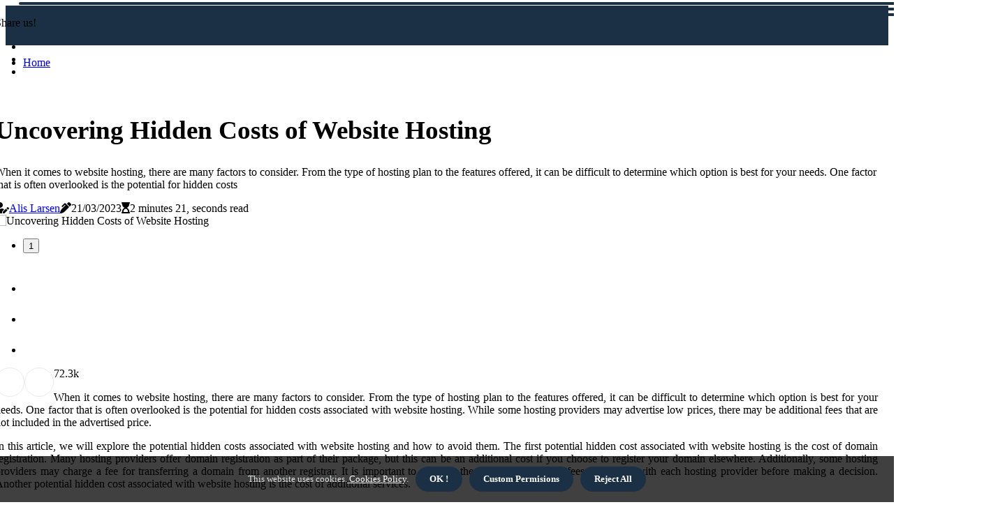

--- FILE ---
content_type: text/html;charset=utf-8
request_url: https://www.managemyhosting.com/uncovering-hidden-costs-of-website-hosting
body_size: 14859
content:
<!DOCTYPE html><html lang="en-DK"><head><meta charset="UTF-8" /><meta http-equiv="X-UA-Compatible" content="IE=edge" /><meta name="viewport" content="width=device-width, initial-scale=1" /><meta name="generator" content="WordPress 5.2.2" /><meta name="robots" content="index,follow,max-snippet:-1, max-image-preview:large, max-video-preview:-1"><title>Uncovering Hidden Costs of Website Hosting</title><meta name="author" content="Alis Larsen" /><meta name="description" content="When it comes to website hosting, there are many factors to consider. From the type of hosting plan to the features offered, it can be difficult to..." /><meta name="keywords" content="website hosting, domain registration, additional services, bandwidth and storage, technical support" /><link rel="canonical" href="https://www.managemyhosting.com/uncovering-hidden-costs-of-website-hosting" /><meta property="og:locale" content="en_DK" /><meta property="og:type" content="website" /><meta property="og:title" content="Uncovering Hidden Costs of Website Hosting" /><meta property="og:description" content="When it comes to website hosting, there are many factors to consider. From the type of hosting plan to the features offered, it can be difficult to determine which option is best for your needs. One factor that is often overlooked is the potential for hidden costs " /><meta property="og:url" content="https://www.managemyhosting.com/uncovering-hidden-costs-of-website-hosting" /><meta property="og:site_name" content="managemyhosting.com"/><meta property="og:image" content="https://www.managemyhosting.com/img/cd2a2fb928ec15a1fe07cefc796e54a4.jpg?11"/><meta name="twitter:card" content="summary_large_image" /><meta name="twitter:description" content="When it comes to website hosting, there are many factors to consider. From the type of hosting plan to the features offered, it can be difficult to determine which option is best for your needs. One factor that is often overlooked is the potential for hidden costs " /><meta name="twitter:title" content="Uncovering Hidden Costs of Website Hosting" /><script type='application/ld+json' class='yoast-schema-graph yoast-schema-graph--main'>{"@context": "https://schema.org","@graph": [{"@type": "WebSite","@id": "https://www.managemyhosting.com#website","url": "https://www.managemyhosting.com","name": "managemyhosting.com","inLanguage": "en","description": "When it comes to website hosting, there are many factors to consider. From the type of hosting plan to the features offered, it can be difficult to determine which option is best for your needs. One factor that is often overlooked is the potential for hidden costs "},{"@type": "ImageObject","@id": "https://www.managemyhosting.com/uncovering-hidden-costs-of-website-hosting#primaryimage","inLanguage": "en","url": "https://www.managemyhosting.com/img/cd2a2fb928ec15a1fe07cefc796e54a4.jpg?11","width": 1920,"height": 800,"caption": "Uncovering Hidden Costs of Website Hosting"},{"@type": "WebPage","@id": "https://www.managemyhosting.com/uncovering-hidden-costs-of-website-hosting#webpage","url": "https://www.managemyhosting.com/uncovering-hidden-costs-of-website-hosting","name": "Uncovering Hidden Costs of Website Hosting","isPartOf": {"@id": "https://www.managemyhosting.com#website"},"inLanguage": "en","primaryImageOfPage": {"@id": "https://www.managemyhosting.com/uncovering-hidden-costs-of-website-hosting#primaryimage"},"datePublished": "2025-10-11T18-11-18.000Z","dateModified": "2025-10-11T18-11-18.000Z","description": "When it comes to website hosting, there are many factors to consider. From the type of hosting plan to the features offered, it can be difficult to determine which option is best for your needs. One factor that is often overlooked is the potential for hidden costs ","potentialAction": [{"@type": "ReadAction","target": ["https://www.managemyhosting.com/uncovering-hidden-costs-of-website-hosting"]}]}]}</script><link rel="icon" href="https://www.managemyhosting.com/img/favicon.png" type="image/x-icon" /><link rel="apple-touch-icon-precomposed" sizes="57x57" href="https://www.managemyhosting.com/img/apple-touch-icon-57x57.png" /><link rel="apple-touch-icon-precomposed" sizes="114x114" href="https://www.managemyhosting.com/img/apple-touch-icon-114x114.png" /><link rel="apple-touch-icon-precomposed" sizes="72x72" href="https://www.managemyhosting.com/img/apple-touch-icon-72x72.png" /><link rel="apple-touch-icon-precomposed" sizes="144x144" href="https://www.managemyhosting.com/img/apple-touch-icon-144x144.png" /><link rel="apple-touch-icon-precomposed" sizes="60x60" href="https://www.managemyhosting.com/img/apple-touch-icon-60x60.png" /><link rel="apple-touch-icon-precomposed" sizes="120x120" href="https://www.managemyhosting.com/img/apple-touch-icon-120x120.png" /><link rel="apple-touch-icon-precomposed" sizes="76x76" href="https://www.managemyhosting.com/img/apple-touch-icon-76x76.png" /><link rel="apple-touch-icon-precomposed" sizes="152x152" href="https://www.managemyhosting.com/img/apple-touch-icon-152x152.png" /><link rel="icon" type="image/png" href="https://www.managemyhosting.com/img/favicon-196x196.png" sizes="196x196" /><link rel="icon" type="image/png" href="https://www.managemyhosting.com/img/favicon-96x96.png" sizes="96x96" /><link rel="icon" type="image/png" href="https://www.managemyhosting.com/img/favicon-32x32.png" sizes="32x32" /><link rel="icon" type="image/png" href="https://www.managemyhosting.com/img/favicon-16x16.png" sizes="16x16" /><link rel="icon" type="image/png" href="https://www.managemyhosting.com/img/favicon-128.png" sizes="128x128" /><meta name="application-name" content="&nbsp;"/><meta name="msapplication-TileColor" content="#FFFFFF" /><meta name="msapplication-TileImage" content="mstile-144x144.png" /><meta name="msapplication-square70x70logo" content="mstile-70x70.png" /><meta name="msapplication-square150x150logo" content="mstile-150x150.png" /><meta name="msapplication-wide310x150logo" content="mstile-310x150.png" /><meta name="msapplication-square310x310logo" content="mstile-310x310.png" /><script> WebFontConfig = { google: { families: ['Muli', 'Cardo'] } }; (function(d) { var wf = d.createElement('script'), s = d.scripts[0]; wf.src = 'https://ajax.googleapis.com/ajax/libs/webfont/1.6.26/webfont.js'; wf.async = true; s.parentNode.insertBefore(wf, s); })(document);</script><style type="text/css">:root{ --main-color:#0000EE; --font-heading:Muli; --font-body:Cardo;}.enable_footer_columns_dark { background: #151515; color: #fff; border-top: 1px solid #303030;}</style><link rel="stylesheet" href="https://www.managemyhosting.com/css/bootstrap.min.css?ver=3.1.4" type="text/css" media="all" /><link rel="stylesheet" href="https://cdnjs.cloudflare.com/ajax/libs/font-awesome/5.15.4/css/all.min.css" /><link rel="https://api.w.org/" href="https://www.managemyhosting.com/wp-json" /><link rel="EditURI" type="application/rsd+xml" title="RSD" href="https://www.managemyhosting.com/xmlrpc.php?rsd" /><link rel="wlwmanifest" type="application/wlwmanifest+xml" href="https://www.managemyhosting.com/wp-includes/wlwmanifest.xml"/><link rel="shortlink" href="https://www.managemyhosting.com"/><style type="text/css">.hrga_header_magazine_style.two_header_top_style.hrga_cus_top_share .header_top_bar_wrapper { background: #1B3045;}h4 {margin-top: 34px;}.home_section3 { background-color: #1B304508;}.enable_footer_columns_dark { background: #1B3045; color: #fff; border-top: 1px solid #1B3045;}.hrga_radus_e {border-radius: 2px;}.single_post_title_main { text-align: left; max-width: 83%; font-size: 37px;}ul.jl_s_pagination { display: none;}.cc-window { position: fixed; left: 0; right: 0; bottom: 0; width: 100%; background-color: rgba(0,0,0,0.75); z-index: 999; opacity: 1; transition: all 0.3s ease;}.cc-window .box-cookies { padding: 15px; text-align: center; color: #DBE0DF; font-size: 13px; font-weight: 400; line-height: 30px;}.cc-window .box-cookies { padding: 15px; text-align: center; color: #DBE0DF; font-size: 13px; font-weight: 400; line-height: 30px;}.cc-window .cc-close .cc-reject .cc-custom{ display: inline-block; margin-left: 10px; line-height: normal; padding: 10px 20px; background-color: #1B3045; color: #fff; font-weight: bold; border-radius: 23px; cursor: pointer; transition: all 0.3s ease-in-out;}.footer_logo_about{font-weight: bold;font-size: 37px;}.post_content.hrga_content { text-align: justify;}.jm-post-like{cursor:pointer;}a.jm-post-like.loved { background: red; border-radius: 24px;}.single_post_share_icon_post li a i { display: inline-block; padding: 0; color: #fff; text-align: center; text-transform: capitalize; font-size: 16px; font-weight: 500; height: 40px; line-height: 40px; width: 40px; border-radius: 24px;}.single-post-meta-wrapper.hrga_sfoot i { float: left; display: inline-block; padding: 0; color: #000; text-align: center; margin-right: 0; text-transform: capitalize; font-size: 16px; font-weight: 500; height: 40px; line-height: 40px; width: 40px; border-radius: 24px; border: 1px solid #ebebeb;}.auth .author-info.hrga_auth_head { background: transparent; padding: 0px 11%; text-align: center; margin-bottom: 0px;}.main_title_col .auth { margin-top: 0px; margin-bottom: 30px; padding: 0px; border: 0px !important;}.auth .author-info.hrga_auth_head { background: transparent; padding: 0px 11%; text-align: center; margin-bottom: 0px;}.author-info.hrga_auth_head .author-avatar { display: block; float: right; margin-left: 50px;}.author-info.hrga_auth_head .avatar { width: 198px !important; border: 7px solid #fff; border-radius: 50%; overflow: hidden; margin-top: -27px;}.author-info.hrga_auth_head .author-description { float: right; display: block; margin: 0px; width: 55%;}.auth .author_commentcount, .auth .author_postcount { font-size: 12px; color: #fff; line-height: 1.2; background: #1B3045; margin-right: 5px; padding: 2px 10px; border-radius: 24px;}.grid-sidebar .box { margin-bottom: 0!important; width: 50%; padding: 0; padding-right: 20px; padding-left: 20px; float: left; position: relative;}ol {display: inline-block;list-style-type: none;margin: 0;padding: 0;overflow: hidden;font-size: 12px;padding-left: 0;border-left: 1px solid #1B3045;}ol li {display: inline;margin-right: 8px;}ol li::before {content: ">";margin-right: 8px;}ol li:first-child::before {content: "";}.jlm_w .jlma { top: 3px;}.jlm_w .jlmb { top: 11px;}.jlm_w .jlmc { top: 19px;}.jlm_w span { display: block; position: absolute; width: 108%; height: 4px; border-radius: 64px; background: #1B3045; left: 27px;}.bottom_footer_menu_text .hrga_ft_w { border-top: 1px solid #ffff;}.menu-footer { margin-bottom: 0; padding: 0px; float: right; margin: -5px 35px 0px 0px;}.footer-bottom { color: #fff;}#menu-footer-menu li a { text-decoration: none; color: #fff;}.jellywp_about_us_widget_wrapper .footer_logo_about {margin-bottom: 30px;float: none;display: inline-block;width:100%;}.hrga_cat_img_w:last-child, .footer-columns .hrga_cat_img_w:nth-last-child(2) {margin-bottom: 8px;}.jli-moon{font-family: Font Awesome 5 Pro!important;}.jli-moon:before { content: "\f06e";}.jli-sun{font-family: Font Awesome 5 Free!important;}.jli-sun:before { content: "\f06e";}.hrga_day_night .jl-night-toggle-icon { width: 38px; background: rgba(0,0,0,.3); border-radius: 48;}.hrga__cat_img_w .hrga__cat_img_c { height: 67px; position: relative; border-radius: 27px; margin-top: :8px;}.footer-columns .hrga__cat_img_w .hrga__cat_img_c { border: 0px solid #525252; background: #3a3939;}header.header-wraper.hrga_header_magazine_style.two_header_top_style.header_layout_style3_custom.hrga_cus_top_share.border_down { background: #1B3045; height: 122px;}.hrga__s_pagination { display: none;}.hrga_cites { margin-top: 40px;}.row { display: -ms-flexbox; display: flex; -ms-flex-wrap: wrap; flex-wrap: wrap; margin-right: -15px; margin-left: -15px; width: 100%;}.hrga__lead_large { display: block;position: relative;}.hrga__lead_mobile { display: none;position: relative;}@media only screen and (max-width: 400px) { .author-info.hrga_auth_head .author-description { float: right; display: block; margin: 0px; width: 100%;}.author-info.hrga_auth_head .author-avatar { display: block; float: none; margin-left: 0px;}.grid-sidebar .box { margin-bottom: 0!important; width: 100%; padding: 0; padding-right: 20px; padding-left: 20px; float: left; position: relative;}.hrga__lead_large { display: none;position: relative;}.hrga__lead_mobile { display: block;position: relative;}}</style><style></style></head><body class="mobile_nav_class "><div class="options_layout_wrapper hrga_clear_at hrga_radius hrga_none_box_styles hrga_border_radiuss hrga_en_day_night"><div class="options_layout_container full_layout_enable_front"><header class="header-wraper hrga_header_magazine_style two_header_top_style header_layout_style3_custom hrga_cus_top_share "><div class="header_top_bar_wrapper"><div class="container"><div class="row"><div class="col-md-12"><div class="menu-primary-container navigation_wrapper"><ul id="hrga_top_menu" class="hrga_main_menu"></ul></div><div class="hrga_top_cus_social" style="height: 41px;"><div class="menu_mobile_share_wrapper"> <span class="hrga_hfollow">Share us!</span><ul class="social_icon_header_top hrga_socialcolor"><li> <a class="facebook" rel="nofollow" href="https://www.facebook.com/sharer.php?u=https://www.managemyhosting.com/uncovering-hidden-costs-of-website-hosting" target="_blank"><i class="jli-facebook"></i></a></li><li> <a class="twitter" rel="nofollow" href="https://twitter.com/share?url=https://www.managemyhosting.com/uncovering-hidden-costs-of-website-hosting&amp;text=https://www.managemyhosting.com/post&amp;hashtags=managemyhosting.com" target="_blank"><i class="jli-twitter"></i></a></li><li> <a class="linkedin" rel="nofollow" href="http://www.linkedin.com/shareArticle?mini=true&amp;url=https://www.managemyhosting.com/uncovering-hidden-costs-of-website-hosting" target="_blank"><i class="jli-linkedin"></i></a></li></ul></div></div></div></div></div></div><div class="hrga_blank_nav"></div><div id="menu_wrapper" class="menu_wrapper hrga_menu_sticky hrga_stick"><div class="container"><div class="row"><div class="main_menu col-md-12" style="height: 69px;"><div class="search_header_menu hrga_nav_mobile"><div class="menu_mobile_icons"><div class="jlm_w"><span class="jlma"></span><span class="jlmb"></span><span class="jlmc"></span></div></div></div><div class="menu-primary-container navigation_wrapper hrga_cus_share_mnu"><ul id="mainmenu" class="hrga_main_menu"><li class="menu-item current-menu-item current_page_item"> <a href="https://www.managemyhosting.com">Home<span class="border-menu"></span></a></li></ul></div></div></div></div></div></div></header><div class="mobile_menu_overlay"></div><section id="content_main" class="clearfix hrga_spost"><div class="container"><div class="row main_content"><div class="col-md-12 loop-large-post" id="content"><div class="widget_container content_page"><div class="post type-post status-publish format-gallery has-post-thumbnail hentry category-business tag-inspiration tag-morning tag-tip tag-tutorial post_format-post-format-gallery"><div class="single_section_content box blog_large_post_style"><div class="hrga_single_style2"><div class="single_post_entry_content single_bellow_left_align hrga_top_single_title hrga_top_title_feature"><h1 class="single_post_title_main">Uncovering Hidden Costs of Website Hosting</h1><p class="post_subtitle_text">When it comes to website hosting, there are many factors to consider. From the type of hosting plan to the features offered, it can be difficult to determine which option is best for your needs. One factor that is often overlooked is the potential for hidden costs </p> <span class="hrga_post_meta"><span class="hrga_author_img_w"><i class="fas fa-user-edit"></i><a href="https://www.managemyhosting.com/alis-larsen" title="Posts by Alis Larsen" rel="author">Alis Larsen</a></span><span class="post-date"><i class="fas fa-pen-alt"></i>21/03/2023</span><span class="post-read-time"><i class="fa fa-hourglass-start"></i>2 minutes 21, seconds read</span></span></div><div class="hrga_slide_wrap_s hrga_clear_at"><div class="hrga_ar_top hrga_clear_at"><div class="jl-w-slider hrga_full_feature_w"><div class="jl-eb-slider jelly_loading_pro" data-arrows="true" data-play="true" data-effect="false" data-speed="500" data-autospeed="7000" data-loop="true" data-dots="true" data-swipe="true" data-items="1" data-xs-items="1" data-sm-items="1" data-md-items="1" data-lg-items="1" data-xl-items="1"><div class="slide"><div class="slide-inner hrga_radus_e"><img src="https://www.managemyhosting.com/img/cd2a2fb928ec15a1fe07cefc796e54a4.jpg?11" alt="Uncovering Hidden Costs of Website Hosting"><div class="background_over_image"></div></div></div></div></div></div></div></div><div class="post_content_w"><div class="post_sw"><div class="post_s"><div class="hrga_single_share_wrapper hrga_clear_at"><ul class="single_post_share_icon_post"><li class="single_post_share_facebook"><a rel="nofollow noopener" href="https://www.facebook.com/sharer.php?u=https://www.managemyhosting.com/uncovering-hidden-costs-of-website-hosting" target="_blank"><i class="jli-facebook"></i></a></li><li class="single_post_share_twitter"><a rel="nofollow noopener" href="https://twitter.com/share?url=https://www.managemyhosting.com/uncovering-hidden-costs-of-website-hosting&amp;text=https://www.managemyhosting.com/post&amp;hashtags=managemyhosting.com" target="_blank"><i class="jli-twitter"></i></a></li><li class="single_post_share_linkedin"><a rel="nofollow noopener" href="http://www.linkedin.com/shareArticle?mini=true&amp;url=https://www.managemyhosting.com/uncovering-hidden-costs-of-website-hosting" target="_blank"><i class="jli-linkedin"></i></a></li></ul></div><span class="single-post-meta-wrapper hrga_sfoot"><a class="jm-post-like" data-post_id="uncovering-hidden-costs-of-website-hosting" title="Like"><i class="jli-love"></i><span id="love">7</span></a><span class="view_options"><i class="jli-view-o"></i><span>2.3k</span></span></span></div></div><div class="post_content hrga_content"><p>When it comes to website hosting, there are many factors to consider. From the type of hosting plan to the features offered, it can be difficult to determine which option is best for your needs. One factor that is often overlooked is the potential for hidden costs associated with website hosting. While some hosting providers may advertise low prices, there may be additional fees that are not included in the advertised price. </p><p>In this article, we will explore the potential hidden costs associated with website hosting and how to avoid them. The first potential hidden cost associated with website hosting is the cost of domain registration. Many hosting providers offer domain registration as part of their package, but this can be an additional cost if you choose to register your domain elsewhere. Additionally, some hosting providers may charge a fee for transferring a domain from another registrar. It is important to research the domain registration fees associated with each hosting provider before making a decision. Another potential hidden cost associated with website hosting is the cost of additional services. </p><p>Many hosting providers offer additional services such as website design, SEO optimization, and email marketing. These services can be an additional cost if they are not included in the hosting package. Additionally, some hosting providers may charge a fee for setting up or managing these services. The third potential hidden cost associated with website hosting is the cost of bandwidth and storage. Many hosting providers offer unlimited bandwidth and storage, but this may not always be the case. </p><p>Some hosting providers may limit the amount of bandwidth and storage available or charge an additional fee for exceeding the limits. It is important to research the bandwidth and storage limits associated with each hosting provider before making a decision. The fourth potential hidden cost associated with website hosting is the cost of technical support. Many hosting providers offer technical support as part of their package, but this can be an additional cost if you choose to use a third-party provider. Additionally, some hosting providers may charge a fee for providing technical support beyond what is included in the package. Finally, there may be additional fees associated with website hosting that are not advertised by the provider. </p><p>These fees can include setup fees, cancellation fees, and renewal fees. It is important to research all of the fees associated with each hosting provider before making a decision. In conclusion, there are many potential hidden costs associated with website hosting that are not always advertised by the provider. It is important to research all of the fees associated with each hosting provider before making a decision in order to avoid any unexpected costs. By understanding all of the potential hidden costs associated with website hosting, you can make an informed decision that best fits your needs. </p></div></div><div class="clearfix"></div><div class="single_tag_share"><div class="tag-cat"><ul class="single_post_tag_layout"></ul></div></div><div class="postnav_w"><div class="postnav_left"><div class="single_post_arrow_content"><a href="https://www.managemyhosting.com/optimizing-your-website-for-web-hosting-performance" id="prepost"> <span class="hrga_cpost_nav"> <span class="hrga_post_nav_link"><i class="jli-left-arrow"></i>Next post</span><span class="hrga_cpost_title">Optimizing Your Website for Web Hosting Performance</span></span></a></div></div></div><div class="auth"><div class="author-info hrga_info_auth"><div class="author-avatar"><img src="https://www.managemyhosting.com/l0zAO.jpg?11" width="165" height="165" alt="Alis Larsen" class="avatar avatar-165 wp-user-avatar wp-user-avatar-165 alignnone photo"></div><div class="author-description"><h5><a href="https://www.managemyhosting.com/alis-larsen">Alis Larsen</a></h5><ul class="hrga_auth_link clearfix"><li><a href="#" target="_blank"><i class="jli-link"></i></a></li><li><a href="#" target="_blank"><i class="jli-linkedin"></i></a></li><li><a href="#" target="_blank"><i class="jli-rss"></i></a></li></ul><p>Award-winning internet aficionado. Devoted social media geek. Subtly charming music specialist. Pop culture guru. Infuriatingly humble writer. Incurable travel fan. </p></div></div></div><div class="related-posts"><h4>Related Articles</h4><div class="single_related_post" id="relatedposts"><div class="hrga_m_right hrga_m_list hrga_m_img"><div class="hrga_m_right_w"><div class="hrga_m_right_img hrga_radus_e"><a href="https://www.managemyhosting.com/understanding-the-security-risks-of-website-hosting"><img width="500" height="350" src="https://www.managemyhosting.com/img/t967e00b12ddbaa5ae95e591608f25ada.jpg?11" class="attachment-sprasa_slider_grid_small size-sprasa_slider_grid_small wp-post-image" alt="Understanding the Security Risks of Website Hosting" loading="lazy" onerror="imgError(this)"></a></div><div class="hrga_m_right_content"><h2 class="entry-title"> <a href="https://www.managemyhosting.com/understanding-the-security-risks-of-website-hosting" tabindex="-1">Understanding the Security Risks of Website Hosting</a></h2><span class="hrga_post_meta"><span class="hrga_author_img_w"><i class="fas fa-user-edit"></i><a href="https://www.managemyhosting.com/alis-larsen" title="Posts by Alis Larsen" rel="author">Alis Larsen</a></span><span class="post-read-time"><i class="fa fa-hourglass-start"></i>2 minutes 0, seconds read</span></span><p>Learn about the security risks associated with using a web host service and how you can protect yourself.</p></div></div></div><div class="hrga_m_right hrga_m_list hrga_m_img"><div class="hrga_m_right_w"><div class="hrga_m_right_img hrga_radus_e"><a href="https://www.managemyhosting.com/the-best-website-hosting-services-for-your-business"><img width="500" height="350" src="https://www.managemyhosting.com/img/tc7d99011f194b3c8ae57cdcfe6708a75.jpg?11" class="attachment-sprasa_slider_grid_small size-sprasa_slider_grid_small wp-post-image" alt="The Best Website Hosting Services for Your Business" loading="lazy" onerror="imgError(this)"></a></div><div class="hrga_m_right_content"><h2 class="entry-title"> <a href="https://www.managemyhosting.com/the-best-website-hosting-services-for-your-business" tabindex="-1">The Best Website Hosting Services for Your Business</a></h2><span class="hrga_post_meta"><span class="hrga_author_img_w"><i class="fas fa-user-edit"></i><a href="https://www.managemyhosting.com/alis-larsen" title="Posts by Alis Larsen" rel="author">Alis Larsen</a></span><span class="post-read-time"><i class="fa fa-hourglass-start"></i>3 minutes 1, second read</span></span><p>When it comes to running a successful business, having a reliable website hosting service is essential. Learn about the different types of webhosting services available so you can make an informed decision.</p></div></div></div><div class="hrga_m_right hrga_m_list hrga_m_img"><div class="hrga_m_right_w"><div class="hrga_m_right_img hrga_radus_e"><a href="https://www.managemyhosting.com/the-difference-between-shared-and-dedicated-website-hosting"><img width="500" height="350" src="https://www.managemyhosting.com/img/t61280086f4e8e9a717964d522fe8c552.jpg?11" class="attachment-sprasa_slider_grid_small size-sprasa_slider_grid_small wp-post-image" alt="The Difference Between Shared and Dedicated Website Hosting" loading="lazy" onerror="imgError(this)"></a></div><div class="hrga_m_right_content"><h2 class="entry-title"> <a href="https://www.managemyhosting.com/the-difference-between-shared-and-dedicated-website-hosting" tabindex="-1">The Difference Between Shared and Dedicated Website Hosting</a></h2><span class="hrga_post_meta"><span class="hrga_author_img_w"><i class="fas fa-user-edit"></i><a href="https://www.managemyhosting.com/alis-larsen" title="Posts by Alis Larsen" rel="author">Alis Larsen</a></span><span class="post-read-time"><i class="fa fa-hourglass-start"></i>1 minute 37, seconds read</span></span><p>Learn about the differences between shared & dedicated website hosting - from cost & control to scalability & security.</p></div></div></div><div class="hrga_m_right hrga_m_list hrga_m_img"><div class="hrga_m_right_w"><div class="hrga_m_right_img hrga_radus_e"><a href="https://www.managemyhosting.com/understanding-website-hosting-scalability-options"><img width="500" height="350" src="https://www.managemyhosting.com/img/t5fb06d750322e5884ced49c1a91d20e8.jpg?11" class="attachment-sprasa_slider_grid_small size-sprasa_slider_grid_small wp-post-image" alt="Understanding Website Hosting Scalability Options" loading="lazy" onerror="imgError(this)"></a></div><div class="hrga_m_right_content"><h2 class="entry-title"> <a href="https://www.managemyhosting.com/understanding-website-hosting-scalability-options" tabindex="-1">Understanding Website Hosting Scalability Options</a></h2><span class="hrga_post_meta"><span class="hrga_author_img_w"><i class="fas fa-user-edit"></i><a href="https://www.managemyhosting.com/alis-larsen" title="Posts by Alis Larsen" rel="author">Alis Larsen</a></span><span class="post-read-time"><i class="fa fa-hourglass-start"></i>1 minute 42, seconds read</span></span><p>Learn about website hosting scalability options such as cloud computing and virtual private servers (VPS). Understand the cost and features of each option before making a decision.</p></div></div></div></div></div></div></div><div class="brack_space"></div></div></div></div></div></section><div id="content_nav" class="hrga_mobile_nav_wrapper"><div id="nav" class="hrga_mobile_nav_inner"><div class="menu_mobile_icons mobile_close_icons closed_menu"> <span class="hrga_close_wapper"><span class="hrga_close_1"></span><span class="hrga_close_2"></span></span></div><ul id="mobile_menu_slide" class="menu_moble_slide"><li class="menu-item current-menu-item current_page_item"> <a href="https://www.managemyhosting.com">Home<span class="border-menu"></span></a></li><li class="menu-item menu-item-has-children"> <a href="#">Newest Posts<span class="border-menu"></span><span class="arrow_down"><i class="jli-down-chevron" aria-hidden="true"></i></span></a><ul class="sub-menu"><li class="menu-item current-menu-item current_page_item"> <a class="bd_left" href="https://www.managemyhosting.com/everything-you-need-to-know-about-website-hosting-managed-services">Everything You Need to Know About Website Hosting Managed Services<span class="border-menu"></span></a></li><li class="menu-item current-menu-item current_page_item"> <a class="bd_left" href="https://www.managemyhosting.com/understanding-the-security-risks-of-website-hosting">Understanding the Security Risks of Website Hosting<span class="border-menu"></span></a></li><li class="menu-item current-menu-item current_page_item"> <a class="bd_left" href="https://www.managemyhosting.com/everything-you-need-to-know-about-website-hosting-and-domain-registration">Everything You Need to Know About Website Hosting and Domain Registration<span class="border-menu"></span></a></li><li class="menu-item current-menu-item current_page_item"> <a class="bd_left" href="https://www.managemyhosting.com/unlock-the-benefits-of-website-hosting-discounts-and-promotions">Unlock the Benefits of Website Hosting Discounts and Promotions<span class="border-menu"></span></a></li><li class="menu-item current-menu-item current_page_item"> <a class="bd_left" href="https://www.managemyhosting.com/do-i-need-to-buy-website-hosting-if-i-have-a-domain-name">Do I Need to Buy Website Hosting if I Have a Domain Name?<span class="border-menu"></span></a></li><li class="menu-item current-menu-item current_page_item"> <a class="bd_left" href="https://www.managemyhosting.com/setting-up-a-website-hosting-account-a-step-by-step-guide">Setting Up a Website Hosting Account: A Step-by-Step Guide<span class="border-menu"></span></a></li><li class="menu-item current-menu-item current_page_item"> <a class="bd_left" href="https://www.managemyhosting.com/do-i-need-to-buy-website-hosting-for-an-ecommerce-site">Do I Need to Buy Website Hosting for an Ecommerce Site?<span class="border-menu"></span></a></li><li class="menu-item current-menu-item current_page_item"> <a class="bd_left" href="https://www.managemyhosting.com/uncovering-hidden-costs-of-website-hosting">Uncovering Hidden Costs of Website Hosting<span class="border-menu"></span></a></li><li class="menu-item current-menu-item current_page_item"> <a class="bd_left" href="https://www.managemyhosting.com/the-best-website-hosting-for-ecommerce">The Best Website Hosting for Ecommerce<span class="border-menu"></span></a></li><li class="menu-item current-menu-item current_page_item"> <a class="bd_left" href="https://www.managemyhosting.com/understanding-website-hosting-restrictions">Understanding Website Hosting Restrictions<span class="border-menu"></span></a></li><li class="menu-item current-menu-item current_page_item"> <a class="bd_left" href="https://www.managemyhosting.com/the-best-free-website-hosting-services">The Best Free Website Hosting Services<span class="border-menu"></span></a></li><li class="menu-item current-menu-item current_page_item"> <a class="bd_left" href="https://www.managemyhosting.com/choosing-the-right-website-hosting-service">Choosing the Right Website Hosting Service<span class="border-menu"></span></a></li><li class="menu-item current-menu-item current_page_item"> <a class="bd_left" href="https://www.managemyhosting.com/transferring-your-website-to-a-new-hosting-provider">Transferring Your Website to a New Hosting Provider<span class="border-menu"></span></a></li><li class="menu-item current-menu-item current_page_item"> <a class="bd_left" href="https://www.managemyhosting.com/everything-you-need-to-know-about-website-hosting-and-ftp-access">Everything You Need to Know About Website Hosting and FTP Access<span class="border-menu"></span></a></li><li class="menu-item current-menu-item current_page_item"> <a class="bd_left" href="https://www.managemyhosting.com/the-best-website-hosting-services-for-your-business">The Best Website Hosting Services for Your Business<span class="border-menu"></span></a></li><li class="menu-item current-menu-item current_page_item"> <a class="bd_left" href="https://www.managemyhosting.com/do-i-need-a-domain-name-to-use-web-hosting-services">Do I Need a Domain Name to Use Web Hosting Services?<span class="border-menu"></span></a></li><li class="menu-item current-menu-item current_page_item"> <a class="bd_left" href="https://www.managemyhosting.com/everything-you-need-to-know-about-website-hosting-customer-support">Everything You Need to Know About Website Hosting Customer Support<span class="border-menu"></span></a></li><li class="menu-item current-menu-item current_page_item"> <a class="bd_left" href="https://www.managemyhosting.com/everything-you-need-to-know-about-website-hosting-and-ssl-certificates">Everything You Need to Know About Website Hosting and SSL Certificates<span class="border-menu"></span></a></li><li class="menu-item current-menu-item current_page_item"> <a class="bd_left" href="https://www.managemyhosting.com/contacting-your-website-host-for-support">Contacting Your Website Host for Support<span class="border-menu"></span></a></li><li class="menu-item current-menu-item current_page_item"> <a class="bd_left" href="https://www.managemyhosting.com/the-difference-between-shared-and-dedicated-website-hosting">The Difference Between Shared and Dedicated Website Hosting<span class="border-menu"></span></a></li><li class="menu-item current-menu-item current_page_item"> <a class="bd_left" href="https://www.managemyhosting.com/understanding-website-hosting-scalability-options">Understanding Website Hosting Scalability Options<span class="border-menu"></span></a></li><li class="menu-item current-menu-item current_page_item"> <a class="bd_left" href="https://www.managemyhosting.com/everything-you-need-to-know-about-website-hosting-and-email-services">Everything You Need to Know About Website Hosting and Email Services<span class="border-menu"></span></a></li><li class="menu-item current-menu-item current_page_item"> <a class="bd_left" href="https://www.managemyhosting.com/troubleshooting-website-hosting-issues-a-comprehensive-guide">Troubleshooting Website Hosting Issues: A Comprehensive Guide<span class="border-menu"></span></a></li><li class="menu-item current-menu-item current_page_item"> <a class="bd_left" href="https://www.managemyhosting.com/legal-requirements-for-website-hosting-in-your-country-or-region">Legal Requirements for Website Hosting in Your Country or Region<span class="border-menu"></span></a></li><li class="menu-item current-menu-item current_page_item"> <a class="bd_left" href="https://www.managemyhosting.com/everything-you-need-to-know-about-website-hosting">Everything You Need to Know About Website Hosting<span class="border-menu"></span></a></li><li class="menu-item current-menu-item current_page_item"> <a class="bd_left" href="https://www.managemyhosting.com/migrating-your-website-to-a-new-host-a-step-by-step-guide">Migrating Your Website to a New Host: A Step-by-Step Guide<span class="border-menu"></span></a></li><li class="menu-item current-menu-item current_page_item"> <a class="bd_left" href="https://www.managemyhosting.com/the-best-website-hosting-for-small-businesses">The Best Website Hosting for Small Businesses<span class="border-menu"></span></a></li><li class="menu-item current-menu-item current_page_item"> <a class="bd_left" href="https://www.managemyhosting.com/everything-you-need-to-know-about-website-hosting-and-content-delivery-networks-cdn">Everything You Need to Know About Website Hosting and Content Delivery Networks (CDN)<span class="border-menu"></span></a></li><li class="menu-item current-menu-item current_page_item"> <a class="bd_left" href="https://www.managemyhosting.com/the-essential-features-of-a-good-website-hosting-service">The Essential Features of a Good Website Hosting Service<span class="border-menu"></span></a></li><li class="menu-item current-menu-item current_page_item"> <a class="bd_left" href="https://www.managemyhosting.com/the-best-cheap-website-hosting-services">The Best Cheap Website Hosting Services<span class="border-menu"></span></a></li><li class="menu-item current-menu-item current_page_item"> <a class="bd_left" href="https://www.managemyhosting.com/the-best-website-hosting-for-wordpress">The Best Website Hosting for WordPress<span class="border-menu"></span></a></li><li class="menu-item current-menu-item current_page_item"> <a class="bd_left" href="https://www.managemyhosting.com/securing-your-website-on-a-web-host-a-comprehensive-guide">Securing Your Website on a Web Host: A Comprehensive Guide<span class="border-menu"></span></a></li><li class="menu-item current-menu-item current_page_item"> <a class="bd_left" href="https://www.managemyhosting.com/do-i-need-to-buy-website-hosting-for-my-wordpress-site">Do I Need to Buy Website Hosting for My WordPress Site?<span class="border-menu"></span></a></li><li class="menu-item current-menu-item current_page_item"> <a class="bd_left" href="https://www.managemyhosting.com/the-best-website-hosting-for-beginners">The Best Website Hosting for Beginners<span class="border-menu"></span></a></li><li class="menu-item current-menu-item current_page_item"> <a class="bd_left" href="https://www.managemyhosting.com/the-benefits-of-website-hosting-what-you-need-to-know">The Benefits of Website Hosting: What You Need to Know<span class="border-menu"></span></a></li><li class="menu-item current-menu-item current_page_item"> <a class="bd_left" href="https://www.managemyhosting.com/everything-you-need-to-know-about-website-hosting-and-database-services">Everything You Need to Know About Website Hosting and Database Services<span class="border-menu"></span></a></li><li class="menu-item current-menu-item current_page_item"> <a class="bd_left" href="https://www.managemyhosting.com/optimizing-your-website-for-web-hosting-performance">Optimizing Your Website for Web Hosting Performance<span class="border-menu"></span></a></li><li class="menu-item current-menu-item current_page_item"> <a class="bd_left" href="https://www.managemyhosting.com/uncovering-hidden-costs-of-website-hosting">Uncovering Hidden Costs of Website Hosting<span class="border-menu"></span></a></li></ul></li></ul><div id="sprasa_about_us_widget-3" class="widget jellywp_about_us_widget"><div class="widget_hrga_wrapper about_widget_content"><div class="jellywp_about_us_widget_wrapper"><div class="social_icons_widget"><ul class="social-icons-list-widget icons_about_widget_display"><li> <a class="facebook" rel="nofollow noopener" href="https://www.facebook.com/sharer.php?u=https://www.managemyhosting.com/post" target="_blank"><i class="jli-facebook"></i></a></li><li> <a class="twitter" rel="nofollow noopener" href="https://twitter.com/share?url=https://www.managemyhosting.com/post&amp;text=https://www.managemyhosting.com/post&amp;hashtags=managemyhosting.com" target="_blank"><i class="jli-twitter"></i></a></li><li> <a class="linkedin" rel="nofollow noopener" href="http://www.linkedin.com/shareArticle?mini=true&amp;url=https://www.managemyhosting.com/post" target="_blank"><i class="jli-linkedin"></i></a></li></ul></div></div></div></div></div></div><footer id="footer-container" class="hrga_footer_act enable_footer_columns_dark"><div class="footer-columns"><div class="container"><div class="row"><div class="col-md-4"><div id="sprasa_about_us_widget-2" class="widget jellywp_about_us_widget"><div class="widget_hrga_wrapper about_widget_content"><div class="jellywp_about_us_widget_wrapper"><div class="footer_logo_about" style="font-variant-caps: all-small-caps;">managemyhosting</div><div></div><div class="social_icons_widget"><ul class="social-icons-list-widget icons_about_widget_display"></ul></div></div></div></div><div id="sprasa_about_us_widget-4" class="widget jellywp_about_us_widget"><div class="widget_hrga_wrapper about_widget_content"><div class="jellywp_about_us_widget_wrapper"><div class="social_icons_widget"><ul class="social-icons-list-widget icons_about_widget_display"></ul></div></div></div></div></div></div></div></div><div class="footer-bottom enable_footer_copyright_dark"><div class="container"><div class="row bottom_footer_menu_text"><div class="col-md-12"><div class="hrga_ft_w">© Copyright <span id="year"></span> managemyhosting.com. All rights reserved.<ul id="menu-footer-menu" class="menu-footer"><li class="menu-item menu-item-6"> <a rel="nofollow" href="https://www.managemyhosting.com/alis-larsen">About us managemyhosting</a></li><li class="menu-item menu-item-7"> <a rel="nofollow" href="https://www.managemyhosting.com/privacy">Privacy</a></li></li></ul></div></div></div></div></div></footer><div id="go-top"> <a href="#go-top"><i class="jli-up-chevron"></i></a></div></div></div><div id="ccokies" role="dialog" aria-live="polite" aria-label="cookieconsent" aria-describedby="cookieconsent:desc" class="cc-window cc-banner cc-type-info cc-theme-block cc-bottom " style="display:none;"><div class="box-cookies"><span aria-label="dismiss cookie message" role="button" tabindex="0" class="cc-open fa fa-cookie" style="display:none;"></span><span class="cc-message innercookie">This website uses cookies.<a style="color: white;text-decoration: underline!important;" rel="nofollow" href="https://www.managemyhosting.com/privacy"> Cookies Policy</a>.</span><span aria-label="dismiss cookie message" role="button" tabindex="0" class="cc-close innercookie"> OK !</span><span aria-label="dismiss cookie message" role="button" tabindex="0" class="cc-custom innercookie"> Custom Permisions</span><span aria-label="dismiss cookie message" role="button" tabindex="0" class="cc-reject innercookie"> Reject All</span></div></div><script src="https://www.managemyhosting.com/wp-includes/js/jquery/jquery.min.js?ver=1.7.3-wp"></script><style> *, :before, :after { --tw-border-spacing-x: 0; --tw-border-spacing-y: 0; --tw-translate-x: 0; --tw-translate-y: 0; --tw-rotate: 0; --tw-skew-x: 0; --tw-skew-y: 0; --tw-scale-x: 1; --tw-scale-y: 1; --tw-pan-x: ; --tw-pan-y: ; --tw-pinch-zoom: ; --tw-scroll-snap-strictness: proximity; --tw-ordinal: ; --tw-slashed-zero: ; --tw-numeric-figure: ; --tw-numeric-spacing: ; --tw-numeric-fraction: ; --tw-ring-inset: ; --tw-ring-offset-width: 0px; --tw-ring-offset-color: #fff; --tw-ring-color: rgba(59, 130, 246, .5); --tw-ring-offset-shadow: 0 0 transparent; --tw-ring-shadow: 0 0 transparent; --tw-shadow: 0 0 transparent; --tw-shadow-colored: 0 0 transparent; --tw-blur: ; --tw-brightness: ; --tw-contrast: ; --tw-grayscale: ; --tw-hue-rotate: ; --tw-invert: ; --tw-saturate: ; --tw-sepia: ; --tw-drop-shadow: ; --tw-backdrop-blur: ; --tw-backdrop-brightness: ; --tw-backdrop-contrast: ; --tw-backdrop-grayscale: ; --tw-backdrop-hue-rotate: ; --tw-backdrop-invert: ; --tw-backdrop-opacity: ; --tw-backdrop-saturate: ; --tw-backdrop-sepia: } ::-webkit-backdrop { --tw-border-spacing-x: 0; --tw-border-spacing-y: 0; --tw-translate-x: 0; --tw-translate-y: 0; --tw-rotate: 0; --tw-skew-x: 0; --tw-skew-y: 0; --tw-scale-x: 1; --tw-scale-y: 1; --tw-pan-x: ; --tw-pan-y: ; --tw-pinch-zoom: ; --tw-scroll-snap-strictness: proximity; --tw-ordinal: ; --tw-slashed-zero: ; --tw-numeric-figure: ; --tw-numeric-spacing: ; --tw-numeric-fraction: ; --tw-ring-inset: ; --tw-ring-offset-width: 0px; --tw-ring-offset-color: #fff; --tw-ring-color: rgba(59, 130, 246, .5); --tw-ring-offset-shadow: 0 0 transparent; --tw-ring-shadow: 0 0 transparent; --tw-shadow: 0 0 transparent; --tw-shadow-colored: 0 0 transparent; --tw-blur: ; --tw-brightness: ; --tw-contrast: ; --tw-grayscale: ; --tw-hue-rotate: ; --tw-invert: ; --tw-saturate: ; --tw-sepia: ; --tw-drop-shadow: ; --tw-backdrop-blur: ; --tw-backdrop-brightness: ; --tw-backdrop-contrast: ; --tw-backdrop-grayscale: ; --tw-backdrop-hue-rotate: ; --tw-backdrop-invert: ; --tw-backdrop-opacity: ; --tw-backdrop-saturate: ; --tw-backdrop-sepia: } ::backdrop { --tw-border-spacing-x: 0; --tw-border-spacing-y: 0; --tw-translate-x: 0; --tw-translate-y: 0; --tw-rotate: 0; --tw-skew-x: 0; --tw-skew-y: 0; --tw-scale-x: 1; --tw-scale-y: 1; --tw-pan-x: ; --tw-pan-y: ; --tw-pinch-zoom: ; --tw-scroll-snap-strictness: proximity; --tw-ordinal: ; --tw-slashed-zero: ; --tw-numeric-figure: ; --tw-numeric-spacing: ; --tw-numeric-fraction: ; --tw-ring-inset: ; --tw-ring-offset-width: 0px; --tw-ring-offset-color: #fff; --tw-ring-color: rgba(59, 130, 246, .5); --tw-ring-offset-shadow: 0 0 transparent; --tw-ring-shadow: 0 0 transparent; --tw-shadow: 0 0 transparent; --tw-shadow-colored: 0 0 transparent; --tw-blur: ; --tw-brightness: ; --tw-contrast: ; --tw-grayscale: ; --tw-hue-rotate: ; --tw-invert: ; --tw-saturate: ; --tw-sepia: ; --tw-drop-shadow: ; --tw-backdrop-blur: ; --tw-backdrop-brightness: ; --tw-backdrop-contrast: ; --tw-backdrop-grayscale: ; --tw-backdrop-hue-rotate: ; --tw-backdrop-invert: ; --tw-backdrop-opacity: ; --tw-backdrop-saturate: ; --tw-backdrop-sepia: } .pointer-events-none { pointer-events: none } .static { position: static } .fixed { position: fixed } .absolute { position: absolute } .relative { position: relative } .inset-0 { top: 0; bottom: 0; left: 0; right: 0 } .left-0 { left: 0 } .m-0 { margin: 0 } .my-0 { margin-top: 0; margin-bottom: 0 } .mx-auto { margin-left: auto; margin-right: auto } .mx-0 { margin-left: 0; margin-right: 0 } .my-4 { margin-top: 1rem; margin-bottom: 1rem } .my-2 { margin-top: .5rem; margin-bottom: .5rem } .my-3 { margin-top: .75rem; margin-bottom: .75rem } .my-1 { margin-top: .25rem; margin-bottom: .25rem } .mt-2 { margin-top: .5rem } .mt-3 { margin-top: .75rem } .mt-1 { margin-top: .25rem } .mb-4 { margin-bottom: 1rem } .mb-0 { margin-bottom: 0 } .mr-2 { margin-right: .5rem } .ml-3 { margin-left: .75rem } .ml-4 { margin-left: 1rem } .mb-2 { margin-bottom: .5rem } .mr-1 { margin-right: .25rem } .mt-4 { margin-top: 1rem } .mb-12 { margin-bottom: 3rem } .mb-8 { margin-bottom: 2rem } .mb-3 { margin-bottom: .75rem } .block { display: block } .inline-block { display: inline-block } .inline { display: inline } .flex { display: flex } .inline-flex { display: inline-flex } .grid { display: grid } .hidden { display: none } .h-56 { height: 14rem } .h-2 { height: .5rem } .h-3 { height: .75rem } .h-4 { height: 1rem } .h-full { height: 100% } .h-8 { height: 2rem } .h-6 { height: 1.5rem } .h-5 { height: 1.25rem } .max-h-screen { max-height: 100vh } .max-h-0 { max-height: 0 } .w-full { width: 100% } .w-2 { width: .5rem } .w-3 { width: .75rem } .w-4 { width: 1rem } .w-8 { width: 2rem } .w-11 { width: 2.75rem } .w-5 { width: 1.25rem } .w-1\.5 { width: .375rem } .w-1 { width: .25rem } .flex-1 { flex: 1 } .shrink-0 { flex-shrink: 0 } .translate-x-0\.5 { --tw-translate-x: .125rem; transform: translate(var(--tw-translate-x), var(--tw-translate-y))rotate(var(--tw-rotate))skewX(var(--tw-skew-x))skewY(var(--tw-skew-y))scaleX(var(--tw-scale-x))scaleY(var(--tw-scale-y)) } .translate-x-0 { --tw-translate-x: 0px; transform: translate(var(--tw-translate-x), var(--tw-translate-y))rotate(var(--tw-rotate))skewX(var(--tw-skew-x))skewY(var(--tw-skew-y))scaleX(var(--tw-scale-x))scaleY(var(--tw-scale-y)) } .translate-x-5 { --tw-translate-x: 1.25rem; transform: translate(var(--tw-translate-x), var(--tw-translate-y))rotate(var(--tw-rotate))skewX(var(--tw-skew-x))skewY(var(--tw-skew-y))scaleX(var(--tw-scale-x))scaleY(var(--tw-scale-y)) } .rotate-90 { --tw-rotate: 90deg; transform: translate(var(--tw-translate-x), var(--tw-translate-y))rotate(var(--tw-rotate))skewX(var(--tw-skew-x))skewY(var(--tw-skew-y))scaleX(var(--tw-scale-x))scaleY(var(--tw-scale-y)) } .rotate-180 { --tw-rotate: 180deg; transform: translate(var(--tw-translate-x), var(--tw-translate-y))rotate(var(--tw-rotate))skewX(var(--tw-skew-x))skewY(var(--tw-skew-y))scaleX(var(--tw-scale-x))scaleY(var(--tw-scale-y)) } .transform { transform: translate(var(--tw-translate-x), var(--tw-translate-y))rotate(var(--tw-rotate))skewX(var(--tw-skew-x))skewY(var(--tw-skew-y))scaleX(var(--tw-scale-x))scaleY(var(--tw-scale-y)) } .transform-gpu { transform: translate3d(var(--tw-translate-x), var(--tw-translate-y), 0)rotate(var(--tw-rotate))skewX(var(--tw-skew-x))skewY(var(--tw-skew-y))scaleX(var(--tw-scale-x))scaleY(var(--tw-scale-y)) } @keyframes spin { to { transform: rotate(360deg) } } .animate-spin { animation: 1s linear infinite spin } .cursor-pointer { cursor: pointer } .grid-cols-2 { grid-template-columns: repeat(2, minmax(0, 1fr)) } .flex-col { flex-direction: column } .flex-wrap { flex-wrap: wrap } .items-start { align-items: flex-start } .items-end { align-items: flex-end } .items-center { align-items: center } .items-stretch { align-items: stretch } .justify-end { justify-content: flex-end } .justify-center { justify-content: center } .justify-between { justify-content: space-between } .justify-around { justify-content: space-around } .gap-y-3 { row-gap: .75rem } .gap-y-2 { row-gap: .5rem } .self-end { align-self: flex-end } .overflow-hidden { overflow: hidden } .overflow-scroll { overflow: scroll } .overflow-x-hidden { overflow-x: hidden } .truncate { text-overflow: ellipsis; white-space: nowrap; overflow: hidden } .whitespace-normal { white-space: normal } .whitespace-nowrap { white-space: nowrap } .break-all { word-break: break-all } .rounded-full { border-radius: 9999px } .rounded-lg { border-radius: .5rem } .rounded-xl { border-radius: .75rem } .border { border-width: 1px } .border-2 { border-width: 2px } .border-none { border-style: none } .border-transparent { border-color: transparent } .bg-white { --tw-bg-opacity: 1; background-color: rgb(255 255 255/var(--tw-bg-opacity)) } .bg-gray-50 { --tw-bg-opacity: 1; background-color: rgb(249 250 251/var(--tw-bg-opacity)) } .p-1 { padding: .25rem } .p-3 { padding: .75rem } .px-0 { padding-left: 0; padding-right: 0 } .py-2 { padding-top: .5rem; padding-bottom: .5rem } .px-3 { padding-left: .75rem; padding-right: .75rem } .px-4 { padding-left: 1rem; padding-right: 1rem } .px-2 { padding-left: .5rem; padding-right: .5rem } .py-1 { padding-top: .25rem; padding-bottom: .25rem } .pr-2 { padding-right: .5rem } .pb-2 { padding-bottom: .5rem } .text-left { text-align: left } .text-center { text-align: center } .text-right { text-align: right } .text-justify { text-align: justify } .align-middle { vertical-align: middle } .text-xs { font-size: .75rem; line-height: 1rem } .text-\[9px\] { font-size: 9px } .text-sm { font-size: .875rem; line-height: 1.25rem } .text-lg { font-size: 1.125rem; line-height: 1.75rem } .font-semibold { font-weight: 600 } .font-medium { font-weight: 500 } .font-bold { font-weight: 700 } .font-black { font-weight: 900 } .italic { font-style: italic } .ordinal { --tw-ordinal: ordinal; font-variant-numeric: var(--tw-ordinal)var(--tw-slashed-zero)var(--tw-numeric-figure)var(--tw-numeric-spacing)var(--tw-numeric-fraction) } .leading-4 { line-height: 1rem } .leading-tight { line-height: 1.25 } .leading-7 { line-height: 1.75rem } .text-gray-900 { --tw-text-opacity: 1; color: rgb(17 24 39/var(--tw-text-opacity)) } .text-gray-200 { --tw-text-opacity: 1; color: rgb(229 231 235/var(--tw-text-opacity)) } .text-indigo-600 { --tw-text-opacity: 1; color: rgb(79 70 229/var(--tw-text-opacity)) } .text-gray-400 { --tw-text-opacity: 1; color: rgb(156 163 175/var(--tw-text-opacity)) } .no-underline { -webkit-text-decoration-line: none; text-decoration-line: none } .opacity-90 { opacity: .9 } .opacity-100 { opacity: 1 } .opacity-0 { opacity: 0 } .shadow-md { --tw-shadow: 0 4px 6px -1px rgba(0, 0, 0, .1), 0 2px 4px -2px rgba(0, 0, 0, .1); --tw-shadow-colored: 0 4px 6px -1px var(--tw-shadow-color), 0 2px 4px -2px var(--tw-shadow-color); box-shadow: var(--tw-ring-offset-shadow, 0 0 transparent), var(--tw-ring-shadow, 0 0 transparent), var(--tw-shadow) } .shadow { --tw-shadow: 0 1px 3px 0 rgba(0, 0, 0, .1), 0 1px 2px -1px rgba(0, 0, 0, .1); --tw-shadow-colored: 0 1px 3px 0 var(--tw-shadow-color), 0 1px 2px -1px var(--tw-shadow-color); box-shadow: var(--tw-ring-offset-shadow, 0 0 transparent), var(--tw-ring-shadow, 0 0 transparent), var(--tw-shadow) } .shadow-lg { --tw-shadow: 0 10px 15px -3px rgba(0, 0, 0, .1), 0 4px 6px -4px rgba(0, 0, 0, .1); --tw-shadow-colored: 0 10px 15px -3px var(--tw-shadow-color), 0 4px 6px -4px var(--tw-shadow-color); box-shadow: var(--tw-ring-offset-shadow, 0 0 transparent), var(--tw-ring-shadow, 0 0 transparent), var(--tw-shadow) } .outline { outline-style: solid } .ring-2 { --tw-ring-offset-shadow: var(--tw-ring-inset)0 0 0 var(--tw-ring-offset-width)var(--tw-ring-offset-color); --tw-ring-shadow: var(--tw-ring-inset)0 0 0 calc(2px + var(--tw-ring-offset-width))var(--tw-ring-color); box-shadow: var(--tw-ring-offset-shadow), var(--tw-ring-shadow), var(--tw-shadow, 0 0 transparent) } .ring-0 { --tw-ring-offset-shadow: var(--tw-ring-inset)0 0 0 var(--tw-ring-offset-width)var(--tw-ring-offset-color); --tw-ring-shadow: var(--tw-ring-inset)0 0 0 calc(0px + var(--tw-ring-offset-width))var(--tw-ring-color); box-shadow: var(--tw-ring-offset-shadow), var(--tw-ring-shadow), var(--tw-shadow, 0 0 transparent) } .ring-black { --tw-ring-opacity: 1; --tw-ring-color: rgb(0 0 0/var(--tw-ring-opacity)) } .ring-opacity-5 { --tw-ring-opacity: .05 } .blur { --tw-blur: blur(8px); filter: var(--tw-blur)var(--tw-brightness)var(--tw-contrast)var(--tw-grayscale)var(--tw-hue-rotate)var(--tw-invert)var(--tw-saturate)var(--tw-sepia)var(--tw-drop-shadow) } .filter { filter: var(--tw-blur)var(--tw-brightness)var(--tw-contrast)var(--tw-grayscale)var(--tw-hue-rotate)var(--tw-invert)var(--tw-saturate)var(--tw-sepia)var(--tw-drop-shadow) } .transition-all { transition-property: all; transition-duration: .15s; transition-timing-function: cubic-bezier(.4, 0, .2, 1) } .transition { transition-property: color, background-color, border-color, -webkit-text-decoration-color, -webkit-text-decoration-color, text-decoration-color, fill, stroke, opacity, box-shadow, transform, filter, -webkit-backdrop-filter, -webkit-backdrop-filter, backdrop-filter; transition-duration: .15s; transition-timing-function: cubic-bezier(.4, 0, .2, 1) } .transition-opacity { transition-property: opacity; transition-duration: .15s; transition-timing-function: cubic-bezier(.4, 0, .2, 1) } .transition-colors { transition-property: color, background-color, border-color, -webkit-text-decoration-color, -webkit-text-decoration-color, text-decoration-color, fill, stroke; transition-duration: .15s; transition-timing-function: cubic-bezier(.4, 0, .2, 1) } .transition-height { transition-property: max-height; transition-duration: .15s; transition-timing-function: cubic-bezier(.4, 0, .2, 1) } .duration-500 { transition-duration: .5s } .duration-200 { transition-duration: .2s } .duration-100 { transition-duration: .1s } .duration-300 { transition-duration: .3s } .ease-in-out { transition-timing-function: cubic-bezier(.4, 0, .2, 1) } .ease-out { transition-timing-function: cubic-bezier(0, 0, .2, 1) } .ease-in { transition-timing-function: cubic-bezier(.4, 0, 1, 1) } .focus\:outline-none:focus { outline-offset: 2px; outline: 2px solid transparent } .disabled\:cursor-not-allowed:disabled { cursor: not-allowed } .disabled\:opacity-50:disabled { opacity: .5 } [dir=ltr] .ltr\:mr-3 { margin-right: .75rem } [dir=ltr] .ltr\:mr-2 { margin-right: .5rem } [dir=ltr] .ltr\:mr-1 { margin-right: .25rem } [dir=ltr] .ltr\:ml-1 { margin-left: .25rem } [dir=ltr] .ltr\:mr-4 { margin-right: 1rem } [dir=ltr] .ltr\:pr-2\.5 { padding-right: .625rem } [dir=ltr] .ltr\:pr-2 { padding-right: .5rem } [dir=ltr] .ltr\:pl-2 { padding-left: .5rem } [dir=ltr] .ltr\:last\:mr-0:last-child { margin-right: 0 } [dir=rtl] .rtl\:ml-3 { margin-left: .75rem } [dir=rtl] .rtl\:ml-2 { margin-left: .5rem } [dir=rtl] .rtl\:ml-1 { margin-left: .25rem } [dir=rtl] .rtl\:mr-1 { margin-right: .25rem } [dir=rtl] .rtl\:ml-4 { margin-left: 1rem } [dir=rtl] .rtl\:pl-2\.5 { padding-left: .625rem } [dir=rtl] .rtl\:pl-2 { padding-left: .5rem } [dir=rtl] .rtl\:last\:ml-0:last-child { margin-left: 0 } @media (min-width:768px) { .md\:mt-4 { margin-top: 1rem } .md\:mt-6 { margin-top: 1.5rem } .md\:flex { display: flex } .md\:hidden { display: none } .md\:w-97 { width: 25rem } .md\:flex-row { flex-direction: row } .md\:px-16 { padding-left: 4rem; padding-right: 4rem } .md\:px-4 { padding-left: 1rem; padding-right: 1rem } .md\:text-sm { font-size: .875rem; line-height: 1.25rem } .md\:text-lg { font-size: 1.125rem; line-height: 1.75rem } [dir=ltr] .ltr\:md\:mr-5 { margin-right: 1.25rem } [dir=rtl] .rtl\:md\:ml-5 { margin-left: 1.25rem } } @media (min-width:1024px) { .lg\:mt-0 { margin-top: 0 } .lg\:flex-none { flex: none } .lg\:flex-row { flex-direction: row } [dir=ltr] .ltr\:lg\:pr-10 { padding-right: 2.5rem } [dir=ltr] .ltr\:lg\:pl-10 { padding-left: 2.5rem } [dir=ltr] .ltr\:lg\:pl-14 { padding-left: 3.5rem } [dir=rtl] .rtl\:lg\:pl-10 { padding-left: 2.5rem } [dir=rtl] .rtl\:lg\:pr-10 { padding-right: 2.5rem } [dir=rtl] .rtl\:lg\:pr-14 { padding-right: 3.5rem } } .preferencesstart { max-width: 601px; height: 310px; position: fixed; top: 50%; left: 50%; transform: translate(-50%, -50%); z-index: 99999999; } .preferencesstart button, input[type=submit] { display: block; float: left; background-color: #000; color: #fff; line-height: 22px!important; font-size: 13px; font-weight: 600; text-transform: capitalize; letter-spacing: 0; padding: 0 21px; margin-top: 0; border-radius: 15px!important; -o-transition: .25s; -ms-transition: .25s; -moz-transition: .25s; -webkit-transition: .25s; transition: .25s; border: 0; outline: 0;}.preferencesstart .pointer-events-none { margin-top: -10px;}.cc-message { display: inline-block;}.cc-window .box-cookies .cc-close { display: inline-block!important; margin-left: 10px; line-height: normal; padding: 10px 20px; background-color: #1B3045; color: #fff; font-weight: bold; border-radius: 23px; cursor: pointer; transition: all 0.3s ease-in-out;}.cc-window .box-cookies .cc-reject { display: inline-block!important; margin-left: 10px; line-height: normal; padding: 10px 20px; background-color: #1B3045; color: #fff; font-weight: bold; border-radius: 23px; cursor: pointer; transition: all 0.3s ease-in-out;}.cc-window .box-cookies .cc-custom{ display: inline-block!important; margin-left: 10px; line-height: normal; padding: 10px 20px; background-color: #1B3045; color: #fff; font-weight: bold; border-radius: 23px; cursor: pointer; transition: all 0.3s ease-in-out;} .cc-window-closed .box-cookies .cc-open { display: inline-block!important; margin-left: 4px; line-height: normal; padding: 6px 10px; color: #fff; font-weight: bold; border-radius: 24px; cursor: pointer; transition: all 0.3s ease-in-out; font-size: 25px; } .cc-window-closed { position: fixed; left: 0; right: 0; bottom: 0px; width: 57px; height: 43px; background-color: #1B3045; z-index: 999; opacity: 1; transition: all 0.3s ease; border-radius: 0px 12px 0px 0px; padding: 4px 0px 0px 0px; } </style><div dir="ltr" class="preferencesstart h-full w-full flex justify-center items-start" style="display:none"> <div style="font-family: Inter, sans-serif; position: absolute;">&nbsp;</div> <div class="w-full py-2 px-3 md:px-16"> <div class="w-full px-4 py-2 shadow-md transition-all duration-500 ease-in-out" style="background-color: rgb(255, 255, 255); color: rgb(0, 0, 0); font-family: Inter, sans-serif; border-radius: 1rem;"> <div class="w-full flex flex-col mx-auto items-center relative"> <div class="w-full flex justify-between items-center"> <p class="text-md md:text-lg font-semibold m-0" style="color: #1B3045;">Which cookies do you want to accept?</p> <div class="acceptall cursor-pointer flex justify-center h-4 w-4 items-center p-1 rounded-full" style="background-color: #1B3045; color: rgb(255, 255, 255);"> <svg class="h-3 w-3" viewBox="0 0 352 512" fill="none" xmlns="http://www.w3.org/2000/svg"> <g id="times-solid" clip-path="url(#clip0)"> <path id="Vector" d="M242.72 256L342.79 155.93C355.07 143.65 355.07 123.74 342.79 111.45L320.55 89.21C308.27 76.93 288.36 76.93 276.07 89.21L176 189.28L75.93 89.21C63.65 76.93 43.74 76.93 31.45 89.21L9.21 111.45C-3.07 123.73 -3.07 143.64 9.21 155.93L109.28 256L9.21 356.07C-3.07 368.35 -3.07 388.26 9.21 400.55L31.45 422.79C43.73 435.07 63.65 435.07 75.93 422.79L176 322.72L276.07 422.79C288.35 435.07 308.27 435.07 320.55 422.79L342.79 400.55C355.07 388.27 355.07 368.36 342.79 356.07L242.72 256Z" fill="#ffffff"></path> </g> <defs> <clipPath id="clip0"> <rect width="352" height="512" fill="white"></rect> </clipPath> </defs> </svg> </div> </div> <div class="w-full text-gray-900 text-xs font-medium mt-2" style="color: rgb(0, 0, 0);">We use cookies to optimize our website and collect statistics on usage.</div> <div class="w-full flex flex-wrap my-2 px-4"> <div class="flex-wrap w-full relative mt-1"> <div class="w-full flex items-center justify-between"> <div class="flex cursor-pointer"> <div class="flex items-start" style="margin-top: 3px;"> <svg class="transform transition ease-in-out duration-200 h-3 w-3 ltr:mr-1 rtl:ml-1 " viewBox="0 0 320 512" fill="none" xmlns="http://www.w3.org/2000/svg"> <path d="M207.029 381.476L12.686 187.132C3.313 177.759 3.313 162.563 12.686 153.191L35.353 130.524C44.71 121.167 59.875 121.149 69.254 130.484L224 284.505L378.745 130.484C388.124 121.149 403.289 121.167 412.646 130.524L435.313 153.191C444.686 162.564 444.686 177.76 435.313 187.132L240.971 381.476C231.598 390.848 216.402 390.848 207.029 381.476Z" fill="#000000"></path> </svg> </div> <div class="text-xs" style="color: rgb(0, 0, 0);">Necessary</div> </div> <div class="flex justify-end"> <span class="flex ml-3 items-center justify-end"> <button class="relative flex items-center h-6 w-11 border-2 border-transparent rounded-full cursor-pointer transition-colors ease-in-out duration-200 focus:outline-none disabled:opacity-50 disabled:cursor-not-allowed" data-type="necessary" type="button" role="switch" aria-checked="false" disabled="" style="background-color: #1B3045; scale: 0.8;"> <span class="translate-x-5 pointer-events-none absolute left-0 inline-block h-5 w-5 rounded-full bg-white shadow transform-gpu ring-0 transition ease-in-out duration-200"> <span class="opacity-0 ease-in duration-200 absolute inset-0 h-full w-full flex items-center justify-center transition-opacity" aria-hidden="true"> <svg class="text-gray-400" fill="none" viewBox="0 0 12 12" style="height: 13px; width: 13px;"> <path d="M4 8l2-2m0 0l2-2M6 6L4 4m2 2l2 2" stroke="currentColor" stroke-width="2" stroke-linecap="round" stroke-linejoin="round"></path> </svg> </span> <span class="opacity-100 ease-out duration-100 absolute inset-0 h-full w-full flex items-center justify-center transition-opacity" aria-hidden="true"> <svg class="text-indigo-600" fill="currentColor" viewBox="0 0 12 12" style="height: 13px; width: 13px;"> <path d="M3.707 5.293a1 1 0 00-1.414 1.414l1.414-1.414zM5 8l-.707.707a1 1 0 001.414 0L5 8zm4.707-3.293a1 1 0 00-1.414-1.414l1.414 1.414zm-7.414 2l2 2 1.414-1.414-2-2-1.414 1.414zm3.414 2l4-4-1.414-1.414-4 4 1.414 1.414z"></path> </svg> </span> </span> </button> </span> </div> </div> <div class="max-h-0 mt-1 ltr:pl-2 trl:pr-2 flex flex-col w-full font-medium transition-height transition ease-in-out duration-200" style="color: rgb(0, 0, 0);"></div> </div> <div class="flex-wrap w-full relative mt-1"> <div class="w-full flex items-center justify-between"> <div class="flex cursor-pointer"> <div class="flex items-start" style="margin-top: 3px;"> <svg class="transform transition ease-in-out duration-200 h-3 w-3 ltr:mr-1 rtl:ml-1 " viewBox="0 0 320 512" fill="none" xmlns="http://www.w3.org/2000/svg"> <path d="M207.029 381.476L12.686 187.132C3.313 177.759 3.313 162.563 12.686 153.191L35.353 130.524C44.71 121.167 59.875 121.149 69.254 130.484L224 284.505L378.745 130.484C388.124 121.149 403.289 121.167 412.646 130.524L435.313 153.191C444.686 162.564 444.686 177.76 435.313 187.132L240.971 381.476C231.598 390.848 216.402 390.848 207.029 381.476Z" fill="#000000"></path> </svg> </div> <div class="text-xs" style="color: rgb(0, 0, 0);">Statistics</div> </div> <div class="flex justify-end"> <span class="flex ml-3 items-center justify-end"> <button class="relative flex items-center h-6 w-11 border-2 border-transparent rounded-full cursor-pointer transition-colors ease-in-out duration-200 focus:outline-none disabled:opacity-50 disabled:cursor-not-allowed" data-type="statistics" type="button" role="switch" aria-checked="false" style="background-color: #1B3045; scale: 0.8;"> <span class="translate-x-5 pointer-events-none absolute left-0 inline-block h-5 w-5 rounded-full bg-white shadow transform-gpu ring-0 transition ease-in-out duration-200"> <span class="opacity-0 ease-in duration-200 absolute inset-0 h-full w-full flex items-center justify-center transition-opacity" aria-hidden="true"> <svg class="text-gray-400" fill="none" viewBox="0 0 12 12" style="height: 13px; width: 13px;"> <path d="M4 8l2-2m0 0l2-2M6 6L4 4m2 2l2 2" stroke="currentColor" stroke-width="2" stroke-linecap="round" stroke-linejoin="round"></path> </svg> </span> <span class="opacity-100 ease-out duration-100 absolute inset-0 h-full w-full flex items-center justify-center transition-opacity" aria-hidden="true"> <svg class="text-indigo-600" fill="currentColor" viewBox="0 0 12 12" style="height: 13px; width: 13px;"> <path d="M3.707 5.293a1 1 0 00-1.414 1.414l1.414-1.414zM5 8l-.707.707a1 1 0 001.414 0L5 8zm4.707-3.293a1 1 0 00-1.414-1.414l1.414 1.414zm-7.414 2l2 2 1.414-1.414-2-2-1.414 1.414zm3.414 2l4-4-1.414-1.414-4 4 1.414 1.414z"></path> </svg> </span> </span> </button> </span> </div> </div> <div class="max-h-0 mt-1 ltr:pl-2 trl:pr-2 flex flex-col w-full font-medium transition-height transition ease-in-out duration-200" style="color: rgb(0, 0, 0);"></div> </div> <div class="flex-wrap w-full relative mt-1"> <div class="w-full flex items-center justify-between"> <div class="flex cursor-pointer"> <div class="flex items-start" style="margin-top: 3px;"> <svg class="transform transition ease-in-out duration-200 h-3 w-3 ltr:mr-1 rtl:ml-1 " viewBox="0 0 320 512" fill="none" xmlns="http://www.w3.org/2000/svg"> <path d="M207.029 381.476L12.686 187.132C3.313 177.759 3.313 162.563 12.686 153.191L35.353 130.524C44.71 121.167 59.875 121.149 69.254 130.484L224 284.505L378.745 130.484C388.124 121.149 403.289 121.167 412.646 130.524L435.313 153.191C444.686 162.564 444.686 177.76 435.313 187.132L240.971 381.476C231.598 390.848 216.402 390.848 207.029 381.476Z" fill="#000000"></path> </svg> </div> <div class="text-xs" style="color: rgb(0, 0, 0);">Preferences</div> </div> <div class="flex justify-end"> <span class="flex ml-3 items-center justify-end"> <button class="relative flex items-center h-6 w-11 border-2 border-transparent rounded-full cursor-pointer transition-colors ease-in-out duration-200 focus:outline-none disabled:opacity-50 disabled:cursor-not-allowed" data-type="preferences" type="button" role="switch" aria-checked="false" style="background-color: #1B3045; scale: 0.8;"> <span class="translate-x-5 pointer-events-none absolute left-0 inline-block h-5 w-5 rounded-full bg-white shadow transform-gpu ring-0 transition ease-in-out duration-200"> <span class="opacity-0 ease-in duration-200 absolute inset-0 h-full w-full flex items-center justify-center transition-opacity" aria-hidden="true"> <svg class="text-gray-400" fill="none" viewBox="0 0 12 12" style="height: 13px; width: 13px;"> <path d="M4 8l2-2m0 0l2-2M6 6L4 4m2 2l2 2" stroke="currentColor" stroke-width="2" stroke-linecap="round" stroke-linejoin="round"></path> </svg> </span> <span class="opacity-100 ease-out duration-100 absolute inset-0 h-full w-full flex items-center justify-center transition-opacity" aria-hidden="true"> <svg class="text-indigo-600" fill="currentColor" viewBox="0 0 12 12" style="height: 13px; width: 13px;"> <path d="M3.707 5.293a1 1 0 00-1.414 1.414l1.414-1.414zM5 8l-.707.707a1 1 0 001.414 0L5 8zm4.707-3.293a1 1 0 00-1.414-1.414l1.414 1.414zm-7.414 2l2 2 1.414-1.414-2-2-1.414 1.414zm3.414 2l4-4-1.414-1.414-4 4 1.414 1.414z"></path> </svg> </span> </span> </button> </span> </div> </div> <div class="max-h-0 mt-1 ltr:pl-2 trl:pr-2 flex flex-col w-full font-medium transition-height transition ease-in-out duration-200" style="color: rgb(0, 0, 0);"></div> </div> <div class="flex-wrap w-full relative mt-1"> <div class="w-full flex items-center justify-between"> <div class="flex cursor-pointer"> <div class="flex items-start" style="margin-top: 3px;"> <svg class="transform transition ease-in-out duration-200 h-3 w-3 ltr:mr-1 rtl:ml-1 " viewBox="0 0 320 512" fill="none" xmlns="http://www.w3.org/2000/svg"> <path d="M207.029 381.476L12.686 187.132C3.313 177.759 3.313 162.563 12.686 153.191L35.353 130.524C44.71 121.167 59.875 121.149 69.254 130.484L224 284.505L378.745 130.484C388.124 121.149 403.289 121.167 412.646 130.524L435.313 153.191C444.686 162.564 444.686 177.76 435.313 187.132L240.971 381.476C231.598 390.848 216.402 390.848 207.029 381.476Z" fill="#000000"></path> </svg> </div> <div class="text-xs" style="color: rgb(0, 0, 0);">Marketing</div> </div> <div class="flex justify-end"> <span class="flex ml-3 items-center justify-end"> <button class="relative flex items-center h-6 w-11 border-2 border-transparent rounded-full cursor-pointer transition-colors ease-in-out duration-200 focus:outline-none disabled:opacity-50 disabled:cursor-not-allowed" data-type="marketing" type="button" role="switch" aria-checked="false" style="background-color: #1B3045; scale: 0.8;"> <span class="translate-x-5 pointer-events-none absolute left-0 inline-block h-5 w-5 rounded-full bg-white shadow transform-gpu ring-0 transition ease-in-out duration-200"> <span class="opacity-0 ease-in duration-200 absolute inset-0 h-full w-full flex items-center justify-center transition-opacity" aria-hidden="true"> <svg class="text-gray-400" fill="none" viewBox="0 0 12 12" style="height: 13px; width: 13px;"> <path d="M4 8l2-2m0 0l2-2M6 6L4 4m2 2l2 2" stroke="currentColor" stroke-width="2" stroke-linecap="round" stroke-linejoin="round"></path> </svg> </span> <span class="opacity-100 ease-out duration-100 absolute inset-0 h-full w-full flex items-center justify-center transition-opacity" aria-hidden="true"> <svg class="text-indigo-600" fill="currentColor" viewBox="0 0 12 12" style="height: 13px; width: 13px;"> <path d="M3.707 5.293a1 1 0 00-1.414 1.414l1.414-1.414zM5 8l-.707.707a1 1 0 001.414 0L5 8zm4.707-3.293a1 1 0 00-1.414-1.414l1.414 1.414zm-7.414 2l2 2 1.414-1.414-2-2-1.414 1.414zm3.414 2l4-4-1.414-1.414-4 4 1.414 1.414z"></path> </svg> </span> </span> </button> </span> </div> </div> <div class="max-h-0 mt-1 ltr:pl-2 trl:pr-2 flex flex-col w-full font-medium transition-height transition ease-in-out duration-200" style="color: rgb(0, 0, 0);"></div> </div> </div> <div class="w-full mt-2"> <div class="flex justify-center"> <button class="acceptall flex-1 ltr:mr-3 rtl:ml-3 ltr:md:mr-5 rtl:md:ml-5 flex justify-center items-center text-center cursor-pointer px-2 md:px-4 py-2 border border-transparent text-xs leading-4 font-black" style="background-color: #1B3045; color: rgb(255, 255, 255); border-radius: 0.375rem;"> <span>Accept all cookies</span> </button> <button class="submitpermissions flex-1 flex justify-center items-center text-center cursor-pointer px-2 md:px-4 py-2 border border-transparent text-xs leading-4 font-black" style="background-color: #1B3045; color: rgb(255, 255, 255); border-radius: 0.375rem;"> <span>Submit permissions</span> </button> </div> <div class="w-full flex justify-end mt-3 md:mt-4"> <div class="flex items-end"></div> </div> </div> </div> </div> </div> <script>jQuery(document).ready(function() { jQuery(".preferencesstart .flex-wrap > .w-full.flex").click(function() { var details = jQuery(this).next(); if(details.css('max-height') == '0px') { details.css('max-height', '500px'); } else { details.css('max-height', '0px'); } });});if (localStorage.getItem('consent') == undefined) { jQuery("#ccokies").show(); jQuery(".innercookie").show();} else { jQuery("#ccokies").addClass('cc-window-closed').removeClass('cc-window'); jQuery("#ccokies").show(); jQuery(".innercookie").hide(); jQuery(".cc-open").show();}jQuery(document.body).on("click",".cc-acceptall",function(k){ localStorage.consent=1; jQuery("#ccokies").addClass('cc-window-closed').removeClass('cc-window'); jQuery(".preferencesstart").hide(); jQuery(".innercookie").hide(); jQuery(".cc-open").show();});jQuery(document.body).on("click",".cc-close",function(k){ localStorage.consent=1; jQuery("#ccokies").addClass('cc-window-closed').removeClass('cc-window'); jQuery(".preferencesstart").hide(); jQuery(".innercookie").hide(); jQuery(".cc-open").show();});jQuery(document.body).on("click",".cc-custom",function(k){ jQuery(".preferencesstart").show()});jQuery(document.body).on("click",".cc-open",function(k){ jQuery(".preferencesstart").show()});jQuery(document.body).on("click",".acceptall",function(k){ localStorage.consent=1; jQuery("#ccokies").addClass('cc-window-closed').removeClass('cc-window'); jQuery(".preferencesstart").hide(); jQuery(".innercookie").hide(); jQuery(".cc-open").show();});jQuery(document.body).on("click",".cc-window-closed",function(k){ localStorage.consent=1; jQuery(".preferencesstart").show();});jQuery(document.body).on("click",".submitpermissions",function(k){ localStorage.consent=1; jQuery("#ccokies").addClass('cc-window-closed').removeClass('cc-window'); jQuery(".preferencesstart").hide(); jQuery(".innercookie").hide(); jQuery(".cc-open").show(); executeStoredSettings();});jQuery(document.body).on("click",".cc-reject",function(k){ localStorage.consent=1; jQuery("#ccokies").addClass('cc-window-closed').removeClass('cc-window'); jQuery(".preferencesstart").hide(); jQuery(".innercookie").hide(); jQuery(".cc-open").show(); deleteAllCookies();});function deleteAllCookies() { var allCookies = document.cookie.split(';'); for (var i = 0; i < allCookies.length; i++) { var cookiePair = allCookies[i].split('='); var cookieName = cookiePair[0].trim(); document.cookie = cookieName + '=; expires=Thu, 01 Jan 1970 00:00:01 GMT; path=/'; }};let allCurrentCookies = [];function deleteSelectedCookies(settings) { var cookiesToDelete = { "necessary": [], "preferences": [], "marketing": [ "_gads", "DSID", "FR", ], "statistics": [ "_ga", "hjClosedSurveyInvites", "hjDonePolls", ] }; var allKnownCookies = Object.values(cookiesToDelete).flat(); var allCurrentCookies = document.cookie.split(';').map(cookie => cookie.split('=')[0].trim()); var unclassifiedCookies = allCurrentCookies.filter(cookieName => !allKnownCookies.some(known => cookieName.startsWith(known))); function deleteCookie(name, path, domain) { var d = new Date(); d.setTime(d.getTime() - (24 * 60 * 60 * 1000)); var expires = "expires=" + d.toUTCString(); document.cookie = name + "=" + ((path) ? ";path=" + path : "") + ((domain) ? ";domain=" + domain : "") + ";expires=" + expires; } for (var type in settings) { if (settings[type]) { cookiesToDelete[type].forEach(function(knownCookie) { allCurrentCookies.forEach(function(currentCookie) { if (currentCookie.startsWith(knownCookie)) { deleteCookie(currentCookie, '/'); deleteCookie(currentCookie, '/', location.hostname); deleteCookie(currentCookie, '/', '.' + location.hostname.split('.').slice(-2).join('.')); } }); }); } } if (!settings['unclassified']) { unclassifiedCookies.forEach(function(cookieName) { deleteCookie(cookieName, '/'); deleteCookie(cookieName, '/', location.hostname); deleteCookie(cookieName, '/', '.' + location.hostname.split('.').slice(-2).join('.')); }); }}function storeSettings(settings) { localStorage.setItem('cookiePreferences', JSON.stringify(settings));}function getStoredSettings() { var settings = localStorage.getItem('cookiePreferences'); return settings ? JSON.parse(settings) : null;}function executeStoredSettings() { var settings = getStoredSettings(); console.log(settings); if (settings) { deleteSelectedCookies(settings); }}let cookiePreferences = { necessary: false, statistics: false, marketing: false, preferences:false,};function showModal() { const modal = document.querySelector('.shadow-md'); modal.style.display = 'block';}function hideModal() { const modal = document.querySelector('.shadow-md'); modal.style.display = 'none';}function togglePreference(type) { cookiePreferences[type] = !cookiePreferences[type]; localStorage.setItem('cookiePreferences', JSON.stringify(cookiePreferences));}document.querySelector('.cursor-pointer').addEventListener('click', hideModal);function loadPreferences() { const storedPreferences = localStorage.getItem('cookiePreferences'); if (storedPreferences) { cookiePreferences = JSON.parse(storedPreferences); } Object.keys(cookiePreferences).forEach(type => { const switchButton = document.querySelector(`[data-type="${type}"]`); if (cookiePreferences[type]) { switchButton.setAttribute('aria-checked', 'false'); switchButton.style.backgroundColor = 'rgba(128, 66, 233, 0.1)'; switchButton.querySelector('span').classList.remove('translate-x-5'); switchButton.querySelector('span').classList.add('translate-x-0'); } else { switchButton.setAttribute('aria-checked', 'true'); switchButton.style.backgroundColor = 'rgba(0, 128, 0, 0.3)'; switchButton.querySelector('span').classList.remove('translate-x-0'); switchButton.querySelector('span').classList.add('translate-x-5'); } });}document.querySelectorAll('[role="switch"]').forEach(button => { button.addEventListener('click', function() { const type = this.getAttribute('data-type'); togglePreference(type); const isChecked = this.getAttribute('aria-checked') === 'true'; if (isChecked) { this.setAttribute('aria-checked', 'false'); this.style.backgroundColor = 'rgba(128, 66, 233, 0.1)'; this.querySelector('span').classList.remove('translate-x-5'); this.querySelector('span').classList.add('translate-x-0'); } else { this.setAttribute('aria-checked', 'true'); this.style.backgroundColor = 'rgba(0, 128, 0, 0.3)'; this.querySelector('span').classList.remove('translate-x-0'); this.querySelector('span').classList.add('translate-x-5'); } });});loadPreferences(); </script><script type="text/javascript">for(var cards=jQuery(".sidewidget"),i=0;i<cards.length;i++){var target=Math.floor(Math.random()*cards.length-1)+1,target2=Math.floor(Math.random()*cards.length-1)+1;cards.eq(target).before(cards.eq(target2))}var cards2=jQuery(".foterwidget");for(i=0;i<cards2.length;i++){var btarget=Math.floor(Math.random()*cards2.length-1)+1,btarget2=Math.floor(Math.random()*cards2.length-1)+1;cards2.eq(btarget).before(cards2.eq(btarget2))}function imgError(image) {image.remove();}jQuery(document.body).on('click', '.jm-post-like', function(event) {event.preventDefault();var loves = parseInt(jQuery('#love').text());if(jQuery('.jm-post-like').hasClass('loved')){jQuery('#love').text(loves-1);jQuery('.jm-post-like').removeClass('loved');}else{jQuery('#love').text(loves+1);jQuery('.jm-post-like').addClass('loved');}});document.getElementById("year").innerHTML = new Date().getFullYear();</script><script defer src="https://static.cloudflareinsights.com/beacon.min.js/vcd15cbe7772f49c399c6a5babf22c1241717689176015" integrity="sha512-ZpsOmlRQV6y907TI0dKBHq9Md29nnaEIPlkf84rnaERnq6zvWvPUqr2ft8M1aS28oN72PdrCzSjY4U6VaAw1EQ==" data-cf-beacon='{"version":"2024.11.0","token":"28a10c72566b4762b17a342f6a1e278b","r":1,"server_timing":{"name":{"cfCacheStatus":true,"cfEdge":true,"cfExtPri":true,"cfL4":true,"cfOrigin":true,"cfSpeedBrain":true},"location_startswith":null}}' crossorigin="anonymous"></script>
</body></html>